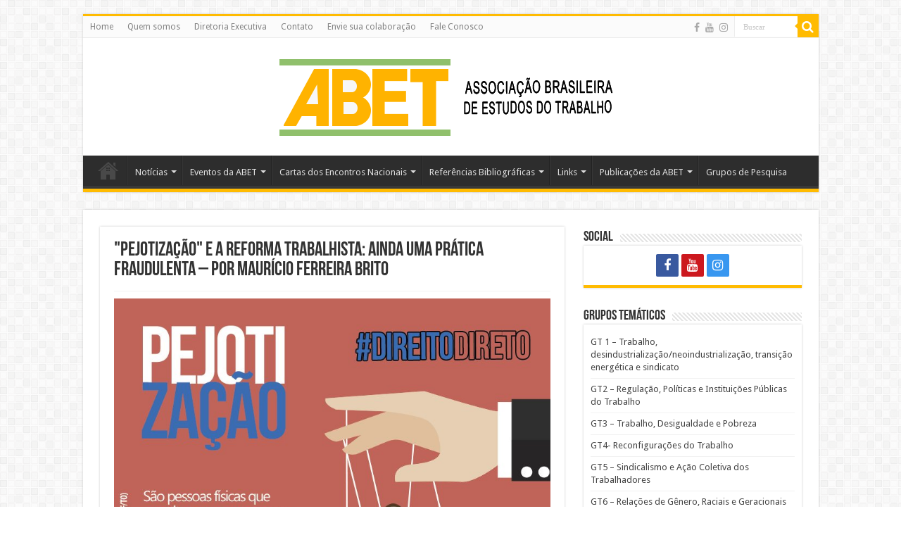

--- FILE ---
content_type: text/html; charset=UTF-8
request_url: http://abet-trabalho.org.br/pejotizacao-e-a-reforma-trabalhista-ainda-uma-pratica-fraudulenta-por-mauricio-ferreira-brito-2/
body_size: 15937
content:
<!DOCTYPE html>
<html lang="pt-BR" prefix="og: http://ogp.me/ns#">
<head>
<meta charset="UTF-8" />
<link rel="pingback" href="http://abet-trabalho.org.br/xmlrpc.php" />
<title>&quot;Pejotização&quot; e a reforma trabalhista: ainda uma prática fraudulenta &#8211; Por Maurício Ferreira Brito &#8211; ABET</title>
<meta property="og:title" content="&quot;Pejotização&quot; e a reforma trabalhista: ainda uma prática fraudulenta &#8211; Por Maurício Ferreira Brito - ABET"/>
<meta property="og:type" content="article"/>
<meta property="og:description" content="Imagem: Ministério Público do Trabalho no Distrito Federal e Tocantins Número de microempreendedores"/>
<meta property="og:url" content="http://abet-trabalho.org.br/pejotizacao-e-a-reforma-trabalhista-ainda-uma-pratica-fraudulenta-por-mauricio-ferreira-brito-2/"/>
<meta property="og:site_name" content="ABET"/>
<meta name='robots' content='max-image-preview:large' />
	<style>img:is([sizes="auto" i], [sizes^="auto," i]) { contain-intrinsic-size: 3000px 1500px }</style>
	<link rel='dns-prefetch' href='//fonts.googleapis.com' />
<link rel="alternate" type="application/rss+xml" title="Feed para ABET &raquo;" href="http://abet-trabalho.org.br/feed/" />
<link rel="alternate" type="application/rss+xml" title="Feed de comentários para ABET &raquo;" href="http://abet-trabalho.org.br/comments/feed/" />
<script type="text/javascript">
/* <![CDATA[ */
window._wpemojiSettings = {"baseUrl":"https:\/\/s.w.org\/images\/core\/emoji\/16.0.1\/72x72\/","ext":".png","svgUrl":"https:\/\/s.w.org\/images\/core\/emoji\/16.0.1\/svg\/","svgExt":".svg","source":{"concatemoji":"http:\/\/abet-trabalho.org.br\/wp-includes\/js\/wp-emoji-release.min.js"}};
/*! This file is auto-generated */
!function(s,n){var o,i,e;function c(e){try{var t={supportTests:e,timestamp:(new Date).valueOf()};sessionStorage.setItem(o,JSON.stringify(t))}catch(e){}}function p(e,t,n){e.clearRect(0,0,e.canvas.width,e.canvas.height),e.fillText(t,0,0);var t=new Uint32Array(e.getImageData(0,0,e.canvas.width,e.canvas.height).data),a=(e.clearRect(0,0,e.canvas.width,e.canvas.height),e.fillText(n,0,0),new Uint32Array(e.getImageData(0,0,e.canvas.width,e.canvas.height).data));return t.every(function(e,t){return e===a[t]})}function u(e,t){e.clearRect(0,0,e.canvas.width,e.canvas.height),e.fillText(t,0,0);for(var n=e.getImageData(16,16,1,1),a=0;a<n.data.length;a++)if(0!==n.data[a])return!1;return!0}function f(e,t,n,a){switch(t){case"flag":return n(e,"\ud83c\udff3\ufe0f\u200d\u26a7\ufe0f","\ud83c\udff3\ufe0f\u200b\u26a7\ufe0f")?!1:!n(e,"\ud83c\udde8\ud83c\uddf6","\ud83c\udde8\u200b\ud83c\uddf6")&&!n(e,"\ud83c\udff4\udb40\udc67\udb40\udc62\udb40\udc65\udb40\udc6e\udb40\udc67\udb40\udc7f","\ud83c\udff4\u200b\udb40\udc67\u200b\udb40\udc62\u200b\udb40\udc65\u200b\udb40\udc6e\u200b\udb40\udc67\u200b\udb40\udc7f");case"emoji":return!a(e,"\ud83e\udedf")}return!1}function g(e,t,n,a){var r="undefined"!=typeof WorkerGlobalScope&&self instanceof WorkerGlobalScope?new OffscreenCanvas(300,150):s.createElement("canvas"),o=r.getContext("2d",{willReadFrequently:!0}),i=(o.textBaseline="top",o.font="600 32px Arial",{});return e.forEach(function(e){i[e]=t(o,e,n,a)}),i}function t(e){var t=s.createElement("script");t.src=e,t.defer=!0,s.head.appendChild(t)}"undefined"!=typeof Promise&&(o="wpEmojiSettingsSupports",i=["flag","emoji"],n.supports={everything:!0,everythingExceptFlag:!0},e=new Promise(function(e){s.addEventListener("DOMContentLoaded",e,{once:!0})}),new Promise(function(t){var n=function(){try{var e=JSON.parse(sessionStorage.getItem(o));if("object"==typeof e&&"number"==typeof e.timestamp&&(new Date).valueOf()<e.timestamp+604800&&"object"==typeof e.supportTests)return e.supportTests}catch(e){}return null}();if(!n){if("undefined"!=typeof Worker&&"undefined"!=typeof OffscreenCanvas&&"undefined"!=typeof URL&&URL.createObjectURL&&"undefined"!=typeof Blob)try{var e="postMessage("+g.toString()+"("+[JSON.stringify(i),f.toString(),p.toString(),u.toString()].join(",")+"));",a=new Blob([e],{type:"text/javascript"}),r=new Worker(URL.createObjectURL(a),{name:"wpTestEmojiSupports"});return void(r.onmessage=function(e){c(n=e.data),r.terminate(),t(n)})}catch(e){}c(n=g(i,f,p,u))}t(n)}).then(function(e){for(var t in e)n.supports[t]=e[t],n.supports.everything=n.supports.everything&&n.supports[t],"flag"!==t&&(n.supports.everythingExceptFlag=n.supports.everythingExceptFlag&&n.supports[t]);n.supports.everythingExceptFlag=n.supports.everythingExceptFlag&&!n.supports.flag,n.DOMReady=!1,n.readyCallback=function(){n.DOMReady=!0}}).then(function(){return e}).then(function(){var e;n.supports.everything||(n.readyCallback(),(e=n.source||{}).concatemoji?t(e.concatemoji):e.wpemoji&&e.twemoji&&(t(e.twemoji),t(e.wpemoji)))}))}((window,document),window._wpemojiSettings);
/* ]]> */
</script>
<style id='wp-emoji-styles-inline-css' type='text/css'>

	img.wp-smiley, img.emoji {
		display: inline !important;
		border: none !important;
		box-shadow: none !important;
		height: 1em !important;
		width: 1em !important;
		margin: 0 0.07em !important;
		vertical-align: -0.1em !important;
		background: none !important;
		padding: 0 !important;
	}
</style>
<link rel='stylesheet' id='wp-block-library-css' href='http://abet-trabalho.org.br/wp-includes/css/dist/block-library/style.min.css' type='text/css' media='all' />
<style id='classic-theme-styles-inline-css' type='text/css'>
/*! This file is auto-generated */
.wp-block-button__link{color:#fff;background-color:#32373c;border-radius:9999px;box-shadow:none;text-decoration:none;padding:calc(.667em + 2px) calc(1.333em + 2px);font-size:1.125em}.wp-block-file__button{background:#32373c;color:#fff;text-decoration:none}
</style>
<style id='global-styles-inline-css' type='text/css'>
:root{--wp--preset--aspect-ratio--square: 1;--wp--preset--aspect-ratio--4-3: 4/3;--wp--preset--aspect-ratio--3-4: 3/4;--wp--preset--aspect-ratio--3-2: 3/2;--wp--preset--aspect-ratio--2-3: 2/3;--wp--preset--aspect-ratio--16-9: 16/9;--wp--preset--aspect-ratio--9-16: 9/16;--wp--preset--color--black: #000000;--wp--preset--color--cyan-bluish-gray: #abb8c3;--wp--preset--color--white: #ffffff;--wp--preset--color--pale-pink: #f78da7;--wp--preset--color--vivid-red: #cf2e2e;--wp--preset--color--luminous-vivid-orange: #ff6900;--wp--preset--color--luminous-vivid-amber: #fcb900;--wp--preset--color--light-green-cyan: #7bdcb5;--wp--preset--color--vivid-green-cyan: #00d084;--wp--preset--color--pale-cyan-blue: #8ed1fc;--wp--preset--color--vivid-cyan-blue: #0693e3;--wp--preset--color--vivid-purple: #9b51e0;--wp--preset--gradient--vivid-cyan-blue-to-vivid-purple: linear-gradient(135deg,rgba(6,147,227,1) 0%,rgb(155,81,224) 100%);--wp--preset--gradient--light-green-cyan-to-vivid-green-cyan: linear-gradient(135deg,rgb(122,220,180) 0%,rgb(0,208,130) 100%);--wp--preset--gradient--luminous-vivid-amber-to-luminous-vivid-orange: linear-gradient(135deg,rgba(252,185,0,1) 0%,rgba(255,105,0,1) 100%);--wp--preset--gradient--luminous-vivid-orange-to-vivid-red: linear-gradient(135deg,rgba(255,105,0,1) 0%,rgb(207,46,46) 100%);--wp--preset--gradient--very-light-gray-to-cyan-bluish-gray: linear-gradient(135deg,rgb(238,238,238) 0%,rgb(169,184,195) 100%);--wp--preset--gradient--cool-to-warm-spectrum: linear-gradient(135deg,rgb(74,234,220) 0%,rgb(151,120,209) 20%,rgb(207,42,186) 40%,rgb(238,44,130) 60%,rgb(251,105,98) 80%,rgb(254,248,76) 100%);--wp--preset--gradient--blush-light-purple: linear-gradient(135deg,rgb(255,206,236) 0%,rgb(152,150,240) 100%);--wp--preset--gradient--blush-bordeaux: linear-gradient(135deg,rgb(254,205,165) 0%,rgb(254,45,45) 50%,rgb(107,0,62) 100%);--wp--preset--gradient--luminous-dusk: linear-gradient(135deg,rgb(255,203,112) 0%,rgb(199,81,192) 50%,rgb(65,88,208) 100%);--wp--preset--gradient--pale-ocean: linear-gradient(135deg,rgb(255,245,203) 0%,rgb(182,227,212) 50%,rgb(51,167,181) 100%);--wp--preset--gradient--electric-grass: linear-gradient(135deg,rgb(202,248,128) 0%,rgb(113,206,126) 100%);--wp--preset--gradient--midnight: linear-gradient(135deg,rgb(2,3,129) 0%,rgb(40,116,252) 100%);--wp--preset--font-size--small: 13px;--wp--preset--font-size--medium: 20px;--wp--preset--font-size--large: 36px;--wp--preset--font-size--x-large: 42px;--wp--preset--spacing--20: 0.44rem;--wp--preset--spacing--30: 0.67rem;--wp--preset--spacing--40: 1rem;--wp--preset--spacing--50: 1.5rem;--wp--preset--spacing--60: 2.25rem;--wp--preset--spacing--70: 3.38rem;--wp--preset--spacing--80: 5.06rem;--wp--preset--shadow--natural: 6px 6px 9px rgba(0, 0, 0, 0.2);--wp--preset--shadow--deep: 12px 12px 50px rgba(0, 0, 0, 0.4);--wp--preset--shadow--sharp: 6px 6px 0px rgba(0, 0, 0, 0.2);--wp--preset--shadow--outlined: 6px 6px 0px -3px rgba(255, 255, 255, 1), 6px 6px rgba(0, 0, 0, 1);--wp--preset--shadow--crisp: 6px 6px 0px rgba(0, 0, 0, 1);}:where(.is-layout-flex){gap: 0.5em;}:where(.is-layout-grid){gap: 0.5em;}body .is-layout-flex{display: flex;}.is-layout-flex{flex-wrap: wrap;align-items: center;}.is-layout-flex > :is(*, div){margin: 0;}body .is-layout-grid{display: grid;}.is-layout-grid > :is(*, div){margin: 0;}:where(.wp-block-columns.is-layout-flex){gap: 2em;}:where(.wp-block-columns.is-layout-grid){gap: 2em;}:where(.wp-block-post-template.is-layout-flex){gap: 1.25em;}:where(.wp-block-post-template.is-layout-grid){gap: 1.25em;}.has-black-color{color: var(--wp--preset--color--black) !important;}.has-cyan-bluish-gray-color{color: var(--wp--preset--color--cyan-bluish-gray) !important;}.has-white-color{color: var(--wp--preset--color--white) !important;}.has-pale-pink-color{color: var(--wp--preset--color--pale-pink) !important;}.has-vivid-red-color{color: var(--wp--preset--color--vivid-red) !important;}.has-luminous-vivid-orange-color{color: var(--wp--preset--color--luminous-vivid-orange) !important;}.has-luminous-vivid-amber-color{color: var(--wp--preset--color--luminous-vivid-amber) !important;}.has-light-green-cyan-color{color: var(--wp--preset--color--light-green-cyan) !important;}.has-vivid-green-cyan-color{color: var(--wp--preset--color--vivid-green-cyan) !important;}.has-pale-cyan-blue-color{color: var(--wp--preset--color--pale-cyan-blue) !important;}.has-vivid-cyan-blue-color{color: var(--wp--preset--color--vivid-cyan-blue) !important;}.has-vivid-purple-color{color: var(--wp--preset--color--vivid-purple) !important;}.has-black-background-color{background-color: var(--wp--preset--color--black) !important;}.has-cyan-bluish-gray-background-color{background-color: var(--wp--preset--color--cyan-bluish-gray) !important;}.has-white-background-color{background-color: var(--wp--preset--color--white) !important;}.has-pale-pink-background-color{background-color: var(--wp--preset--color--pale-pink) !important;}.has-vivid-red-background-color{background-color: var(--wp--preset--color--vivid-red) !important;}.has-luminous-vivid-orange-background-color{background-color: var(--wp--preset--color--luminous-vivid-orange) !important;}.has-luminous-vivid-amber-background-color{background-color: var(--wp--preset--color--luminous-vivid-amber) !important;}.has-light-green-cyan-background-color{background-color: var(--wp--preset--color--light-green-cyan) !important;}.has-vivid-green-cyan-background-color{background-color: var(--wp--preset--color--vivid-green-cyan) !important;}.has-pale-cyan-blue-background-color{background-color: var(--wp--preset--color--pale-cyan-blue) !important;}.has-vivid-cyan-blue-background-color{background-color: var(--wp--preset--color--vivid-cyan-blue) !important;}.has-vivid-purple-background-color{background-color: var(--wp--preset--color--vivid-purple) !important;}.has-black-border-color{border-color: var(--wp--preset--color--black) !important;}.has-cyan-bluish-gray-border-color{border-color: var(--wp--preset--color--cyan-bluish-gray) !important;}.has-white-border-color{border-color: var(--wp--preset--color--white) !important;}.has-pale-pink-border-color{border-color: var(--wp--preset--color--pale-pink) !important;}.has-vivid-red-border-color{border-color: var(--wp--preset--color--vivid-red) !important;}.has-luminous-vivid-orange-border-color{border-color: var(--wp--preset--color--luminous-vivid-orange) !important;}.has-luminous-vivid-amber-border-color{border-color: var(--wp--preset--color--luminous-vivid-amber) !important;}.has-light-green-cyan-border-color{border-color: var(--wp--preset--color--light-green-cyan) !important;}.has-vivid-green-cyan-border-color{border-color: var(--wp--preset--color--vivid-green-cyan) !important;}.has-pale-cyan-blue-border-color{border-color: var(--wp--preset--color--pale-cyan-blue) !important;}.has-vivid-cyan-blue-border-color{border-color: var(--wp--preset--color--vivid-cyan-blue) !important;}.has-vivid-purple-border-color{border-color: var(--wp--preset--color--vivid-purple) !important;}.has-vivid-cyan-blue-to-vivid-purple-gradient-background{background: var(--wp--preset--gradient--vivid-cyan-blue-to-vivid-purple) !important;}.has-light-green-cyan-to-vivid-green-cyan-gradient-background{background: var(--wp--preset--gradient--light-green-cyan-to-vivid-green-cyan) !important;}.has-luminous-vivid-amber-to-luminous-vivid-orange-gradient-background{background: var(--wp--preset--gradient--luminous-vivid-amber-to-luminous-vivid-orange) !important;}.has-luminous-vivid-orange-to-vivid-red-gradient-background{background: var(--wp--preset--gradient--luminous-vivid-orange-to-vivid-red) !important;}.has-very-light-gray-to-cyan-bluish-gray-gradient-background{background: var(--wp--preset--gradient--very-light-gray-to-cyan-bluish-gray) !important;}.has-cool-to-warm-spectrum-gradient-background{background: var(--wp--preset--gradient--cool-to-warm-spectrum) !important;}.has-blush-light-purple-gradient-background{background: var(--wp--preset--gradient--blush-light-purple) !important;}.has-blush-bordeaux-gradient-background{background: var(--wp--preset--gradient--blush-bordeaux) !important;}.has-luminous-dusk-gradient-background{background: var(--wp--preset--gradient--luminous-dusk) !important;}.has-pale-ocean-gradient-background{background: var(--wp--preset--gradient--pale-ocean) !important;}.has-electric-grass-gradient-background{background: var(--wp--preset--gradient--electric-grass) !important;}.has-midnight-gradient-background{background: var(--wp--preset--gradient--midnight) !important;}.has-small-font-size{font-size: var(--wp--preset--font-size--small) !important;}.has-medium-font-size{font-size: var(--wp--preset--font-size--medium) !important;}.has-large-font-size{font-size: var(--wp--preset--font-size--large) !important;}.has-x-large-font-size{font-size: var(--wp--preset--font-size--x-large) !important;}
:where(.wp-block-post-template.is-layout-flex){gap: 1.25em;}:where(.wp-block-post-template.is-layout-grid){gap: 1.25em;}
:where(.wp-block-columns.is-layout-flex){gap: 2em;}:where(.wp-block-columns.is-layout-grid){gap: 2em;}
:root :where(.wp-block-pullquote){font-size: 1.5em;line-height: 1.6;}
</style>
<link rel='stylesheet' id='email-subscribers-css' href='http://abet-trabalho.org.br/wp-content/plugins/email-subscribers/lite/public/css/email-subscribers-public.css' type='text/css' media='all' />
<link rel='stylesheet' id='tie-style-css' href='http://abet-trabalho.org.br/wp-content/themes/sahifa/style.css' type='text/css' media='all' />
<link rel='stylesheet' id='tie-ilightbox-skin-css' href='http://abet-trabalho.org.br/wp-content/themes/sahifa/css/ilightbox/dark-skin/skin.css' type='text/css' media='all' />
<link rel='stylesheet' id='Droid+Sans-css' href='http://fonts.googleapis.com/css?family=Droid+Sans%3Aregular%2C700' type='text/css' media='all' />
<script type="text/javascript" src="http://abet-trabalho.org.br/wp-includes/js/jquery/jquery.min.js" id="jquery-core-js"></script>
<script type="text/javascript" src="http://abet-trabalho.org.br/wp-includes/js/jquery/jquery-migrate.min.js" id="jquery-migrate-js"></script>
<link rel="https://api.w.org/" href="http://abet-trabalho.org.br/wp-json/" /><link rel="alternate" title="JSON" type="application/json" href="http://abet-trabalho.org.br/wp-json/wp/v2/pages/4587" /><link rel="EditURI" type="application/rsd+xml" title="RSD" href="http://abet-trabalho.org.br/xmlrpc.php?rsd" />
<meta name="generator" content="WordPress 6.8.3" />
<link rel="canonical" href="http://abet-trabalho.org.br/pejotizacao-e-a-reforma-trabalhista-ainda-uma-pratica-fraudulenta-por-mauricio-ferreira-brito-2/" />
<link rel='shortlink' href='http://abet-trabalho.org.br/?p=4587' />
<link rel="alternate" title="oEmbed (JSON)" type="application/json+oembed" href="http://abet-trabalho.org.br/wp-json/oembed/1.0/embed?url=http%3A%2F%2Fabet-trabalho.org.br%2Fpejotizacao-e-a-reforma-trabalhista-ainda-uma-pratica-fraudulenta-por-mauricio-ferreira-brito-2%2F" />
<link rel="alternate" title="oEmbed (XML)" type="text/xml+oembed" href="http://abet-trabalho.org.br/wp-json/oembed/1.0/embed?url=http%3A%2F%2Fabet-trabalho.org.br%2Fpejotizacao-e-a-reforma-trabalhista-ainda-uma-pratica-fraudulenta-por-mauricio-ferreira-brito-2%2F&#038;format=xml" />
<link rel="shortcut icon" href="http://abet-trabalho.org.br/wp-content/uploads/2021/01/cropped-logo-abet-2-1.jpg" title="Favicon" />
<!--[if IE]>
<script type="text/javascript">jQuery(document).ready(function (){ jQuery(".menu-item").has("ul").children("a").attr("aria-haspopup", "true");});</script>
<![endif]-->
<!--[if lt IE 9]>
<script src="http://abet-trabalho.org.br/wp-content/themes/sahifa/js/html5.js"></script>
<script src="http://abet-trabalho.org.br/wp-content/themes/sahifa/js/selectivizr-min.js"></script>
<![endif]-->
<!--[if IE 9]>
<link rel="stylesheet" type="text/css" media="all" href="http://abet-trabalho.org.br/wp-content/themes/sahifa/css/ie9.css" />
<![endif]-->
<!--[if IE 8]>
<link rel="stylesheet" type="text/css" media="all" href="http://abet-trabalho.org.br/wp-content/themes/sahifa/css/ie8.css" />
<![endif]-->
<!--[if IE 7]>
<link rel="stylesheet" type="text/css" media="all" href="http://abet-trabalho.org.br/wp-content/themes/sahifa/css/ie7.css" />
<![endif]-->

<meta http-equiv="X-UA-Compatible" content="IE=edge,chrome=1" />
<meta name="viewport" content="width=device-width, initial-scale=1.0" />



<style type="text/css" media="screen">

body{
	font-family: 'Droid Sans';
}
#main-nav,
.cat-box-content,
#sidebar .widget-container,
.post-listing,
#commentform {
	border-bottom-color: #ffbb01;
}

.search-block .search-button,
#topcontrol,
#main-nav ul li.current-menu-item a,
#main-nav ul li.current-menu-item a:hover,
#main-nav ul li.current_page_parent a,
#main-nav ul li.current_page_parent a:hover,
#main-nav ul li.current-menu-parent a,
#main-nav ul li.current-menu-parent a:hover,
#main-nav ul li.current-page-ancestor a,
#main-nav ul li.current-page-ancestor a:hover,
.pagination span.current,
.share-post span.share-text,
.flex-control-paging li a.flex-active,
.ei-slider-thumbs li.ei-slider-element,
.review-percentage .review-item span span,
.review-final-score,
.button,
a.button,
a.more-link,
#main-content input[type="submit"],
.form-submit #submit,
#login-form .login-button,
.widget-feedburner .feedburner-subscribe,
input[type="submit"],
#buddypress button,
#buddypress a.button,
#buddypress input[type=submit],
#buddypress input[type=reset],
#buddypress ul.button-nav li a,
#buddypress div.generic-button a,
#buddypress .comment-reply-link,
#buddypress div.item-list-tabs ul li a span,
#buddypress div.item-list-tabs ul li.selected a,
#buddypress div.item-list-tabs ul li.current a,
#buddypress #members-directory-form div.item-list-tabs ul li.selected span,
#members-list-options a.selected,
#groups-list-options a.selected,
body.dark-skin #buddypress div.item-list-tabs ul li a span,
body.dark-skin #buddypress div.item-list-tabs ul li.selected a,
body.dark-skin #buddypress div.item-list-tabs ul li.current a,
body.dark-skin #members-list-options a.selected,
body.dark-skin #groups-list-options a.selected,
.search-block-large .search-button,
#featured-posts .flex-next:hover,
#featured-posts .flex-prev:hover,
a.tie-cart span.shooping-count,
.woocommerce span.onsale,
.woocommerce-page span.onsale ,
.woocommerce .widget_price_filter .ui-slider .ui-slider-handle,
.woocommerce-page .widget_price_filter .ui-slider .ui-slider-handle,
#check-also-close,
a.post-slideshow-next,
a.post-slideshow-prev,
.widget_price_filter .ui-slider .ui-slider-handle,
.quantity .minus:hover,
.quantity .plus:hover,
.mejs-container .mejs-controls .mejs-time-rail .mejs-time-current,
#reading-position-indicator  {
	background-color:#ffbb01;
}

::-webkit-scrollbar-thumb{
	background-color:#ffbb01 !important;
}

#theme-footer,
#theme-header,
.top-nav ul li.current-menu-item:before,
#main-nav .menu-sub-content ,
#main-nav ul ul,
#check-also-box {
	border-top-color: #ffbb01;
}

.search-block:after {
	border-right-color:#ffbb01;
}

body.rtl .search-block:after {
	border-left-color:#ffbb01;
}

#main-nav ul > li.menu-item-has-children:hover > a:after,
#main-nav ul > li.mega-menu:hover > a:after {
	border-color:transparent transparent #ffbb01;
}

.widget.timeline-posts li a:hover,
.widget.timeline-posts li a:hover span.tie-date {
	color: #ffbb01;
}

.widget.timeline-posts li a:hover span.tie-date:before {
	background: #ffbb01;
	border-color: #ffbb01;
}

#order_review,
#order_review_heading {
	border-color: #ffbb01;
}


</style>

		<script type="text/javascript">
			/* <![CDATA[ */
				var sf_position = '0';
				var sf_templates = "<a href=\"{search_url_escaped}\">View All Results<\/a>";
				var sf_input = '.search-live';
				jQuery(document).ready(function(){
					jQuery(sf_input).ajaxyLiveSearch({"expand":false,"searchUrl":"http:\/\/abet-trabalho.org.br\/?s=%s","text":"Search","delay":500,"iwidth":180,"width":315,"ajaxUrl":"http:\/\/abet-trabalho.org.br\/wp-admin\/admin-ajax.php","rtl":0});
					jQuery(".live-search_ajaxy-selective-input").keyup(function() {
						var width = jQuery(this).val().length * 8;
						if(width < 50) {
							width = 50;
						}
						jQuery(this).width(width);
					});
					jQuery(".live-search_ajaxy-selective-search").click(function() {
						jQuery(this).find(".live-search_ajaxy-selective-input").focus();
					});
					jQuery(".live-search_ajaxy-selective-close").click(function() {
						jQuery(this).parent().remove();
					});
				});
			/* ]]> */
		</script>
		<link rel="icon" href="http://abet-trabalho.org.br/wp-content/uploads/2018/12/cropped-coneNavegador-3-150x150.png" sizes="32x32" />
<link rel="icon" href="http://abet-trabalho.org.br/wp-content/uploads/2018/12/cropped-coneNavegador-3-300x300.png" sizes="192x192" />
<link rel="apple-touch-icon" href="http://abet-trabalho.org.br/wp-content/uploads/2018/12/cropped-coneNavegador-3-300x300.png" />
<meta name="msapplication-TileImage" content="http://abet-trabalho.org.br/wp-content/uploads/2018/12/cropped-coneNavegador-3-300x300.png" />
</head>
<body id="top" class="wp-singular page-template-default page page-id-4587 wp-theme-sahifa lazy-enabled">

<div class="wrapper-outer">

	<div class="background-cover"></div>

	<aside id="slide-out">

			<div class="search-mobile">
			<form method="get" id="searchform-mobile" action="http://abet-trabalho.org.br/">
				<button class="search-button" type="submit" value="Buscar"><i class="fa fa-search"></i></button>
				<input type="text" id="s-mobile" name="s" title="Buscar" value="Buscar" onfocus="if (this.value == 'Buscar') {this.value = '';}" onblur="if (this.value == '') {this.value = 'Buscar';}"  />
			</form>
		</div><!-- .search-mobile /-->
	
			<div class="social-icons">
		<a class="ttip-none" title="Facebook" href="https://www.facebook.com/abet.trabalho" target="_blank"><i class="fa fa-facebook"></i></a><a class="ttip-none" title="Youtube" href="https://www.youtube.com/c/abetassociacaobrasileiradeestudosdotrabalho" target="_blank"><i class="fa fa-youtube"></i></a><a class="ttip-none" title="instagram" href="https://www.instagram.com/abet_trabalho/" target="_blank"><i class="fa fa-instagram"></i></a>
			</div>

	
		<div id="mobile-menu" ></div>
	</aside><!-- #slide-out /-->

		<div id="wrapper" class="boxed">
		<div class="inner-wrapper">

		<header id="theme-header" class="theme-header center-logo">
						<div id="top-nav" class="top-nav">
				<div class="container">

			
				<div class="top-menu"><ul id="menu-alto" class="menu"><li id="menu-item-380" class="menu-item menu-item-type-custom menu-item-object-custom menu-item-home menu-item-380"><a href="https://abet-trabalho.org.br">Home</a></li>
<li id="menu-item-4626" class="menu-item menu-item-type-post_type menu-item-object-page menu-item-4626"><a href="http://abet-trabalho.org.br/quem-somos/">Quem somos</a></li>
<li id="menu-item-21542" class="menu-item menu-item-type-custom menu-item-object-custom menu-item-21542"><a href="https://abet-trabalho.org.br/quem-somos/">Diretoria Executiva</a></li>
<li id="menu-item-872" class="menu-item menu-item-type-post_type menu-item-object-page menu-item-872"><a href="http://abet-trabalho.org.br/contato-abet/">Contato</a></li>
<li id="menu-item-1876" class="menu-item menu-item-type-post_type menu-item-object-page menu-item-1876"><a href="http://abet-trabalho.org.br/envie-sua-colaboracao/">Envie sua colaboração</a></li>
<li id="menu-item-2956" class="menu-item menu-item-type-post_type menu-item-object-page menu-item-2956"><a href="http://abet-trabalho.org.br/fale-conosco/">Fale Conosco</a></li>
</ul></div>
						<div class="search-block">
						<form method="get" id="searchform-header" action="http://abet-trabalho.org.br/">
							<button class="search-button" type="submit" value="Buscar"><i class="fa fa-search"></i></button>
							<input class="search-live" type="text" id="s-header" name="s" title="Buscar" value="Buscar" onfocus="if (this.value == 'Buscar') {this.value = '';}" onblur="if (this.value == '') {this.value = 'Buscar';}"  />
						</form>
					</div><!-- .search-block /-->
			<div class="social-icons">
		<a class="ttip-none" title="Facebook" href="https://www.facebook.com/abet.trabalho" target="_blank"><i class="fa fa-facebook"></i></a><a class="ttip-none" title="Youtube" href="https://www.youtube.com/c/abetassociacaobrasileiradeestudosdotrabalho" target="_blank"><i class="fa fa-youtube"></i></a><a class="ttip-none" title="instagram" href="https://www.instagram.com/abet_trabalho/" target="_blank"><i class="fa fa-instagram"></i></a>
			</div>

	
	
				</div><!-- .container /-->
			</div><!-- .top-menu /-->
			
		<div class="header-content">

					<a id="slide-out-open" class="slide-out-open" href="#"><span></span></a>
		
			<div class="logo">
			<h2>								<a title="ABET" href="http://abet-trabalho.org.br/">
					<img src="http://abet-trabalho.org.br/wp-content/uploads/2021/01/logo-abet-2.png" alt="ABET"  /><strong>ABET Associação Brasileira de Estudos do Trabalho</strong>
				</a>
			</h2>			</div><!-- .logo /-->
						<div class="clear"></div>

		</div>
													<nav id="main-nav">
				<div class="container">

				
					<div class="main-menu"><ul id="menu-principal" class="menu"><li id="menu-item-4578" class="menu-item menu-item-type-custom menu-item-object-custom menu-item-home menu-item-4578"><a href="https://abet-trabalho.org.br">Início</a></li>
<li id="menu-item-4579" class="menu-item menu-item-type-taxonomy menu-item-object-category menu-item-has-children menu-item-4579"><a href="http://abet-trabalho.org.br/category/noticias/">Notícias</a>
<ul class="sub-menu menu-sub-content">
	<li id="menu-item-4580" class="menu-item menu-item-type-taxonomy menu-item-object-category menu-item-4580"><a href="http://abet-trabalho.org.br/category/reportagens/">Reportagens</a></li>
	<li id="menu-item-4581" class="menu-item menu-item-type-taxonomy menu-item-object-category menu-item-4581"><a href="http://abet-trabalho.org.br/category/opiniao-entrevistas/">Opiniões e Entrevistas</a></li>
</ul>
</li>
<li id="menu-item-974" class="menu-item menu-item-type-post_type menu-item-object-page menu-item-has-children menu-item-974"><a href="http://abet-trabalho.org.br/eventos/">Eventos da ABET</a>
<ul class="sub-menu menu-sub-content">
	<li id="menu-item-17812" class="menu-item menu-item-type-post_type menu-item-object-page menu-item-17812"><a href="http://abet-trabalho.org.br/xix-enabet-2025-trabalho-e-direitos-no-seculo-xxi-cenario-de-destruicao-e-vias-de-reconstrucao/">XIX ENABET 2025</a></li>
	<li id="menu-item-16024" class="menu-item menu-item-type-post_type menu-item-object-page menu-item-has-children menu-item-16024"><a title="Encontros Intermediários" href="http://abet-trabalho.org.br/encontros-intermediarios/">Encontros Intermediários</a>
	<ul class="sub-menu menu-sub-content">
		<li id="menu-item-16034" class="menu-item menu-item-type-post_type menu-item-object-page menu-item-16034"><a href="http://abet-trabalho.org.br/encontro-intermediario-da-abet-ufsc/">Por um Fio – Seminário Internacional de Saúde e Trabalho: Encontro intermediário da ABET/UFSC</a></li>
		<li id="menu-item-16033" class="menu-item menu-item-type-post_type menu-item-object-page menu-item-16033"><a href="http://abet-trabalho.org.br/encontro-intermediario-da-abet-ufpb/">O futuro do trabalho em debate: Encontro intermediário da ABET/UFPB</a></li>
	</ul>
</li>
	<li id="menu-item-9953" class="menu-item menu-item-type-post_type menu-item-object-page menu-item-has-children menu-item-9953"><a href="http://abet-trabalho.org.br/encontros-nacionais-da-abet/">Encontros Nacionais da ABET &#8211; anteriores</a>
	<ul class="sub-menu menu-sub-content">
		<li id="menu-item-14175" class="menu-item menu-item-type-post_type menu-item-object-page menu-item-has-children menu-item-14175"><a href="http://abet-trabalho.org.br/xviii-encontro-nacional-da-abet-2023/">XVIII Encontro Nacional da ABET 2023</a>
		<ul class="sub-menu menu-sub-content">
			<li id="menu-item-14182" class="menu-item menu-item-type-post_type menu-item-object-page menu-item-14182"><a href="http://abet-trabalho.org.br/grupos-tematicos-2/">Grupos Temáticos</a></li>
		</ul>
</li>
		<li id="menu-item-10277" class="menu-item menu-item-type-post_type menu-item-object-page menu-item-has-children menu-item-10277"><a href="http://abet-trabalho.org.br/xvii-encontro-nacional-da-abet-2021/">XVII Encontro Nacional da ABET 2021</a>
		<ul class="sub-menu menu-sub-content">
			<li id="menu-item-10376" class="menu-item menu-item-type-post_type menu-item-object-page menu-item-10376"><a href="http://abet-trabalho.org.br/grupos-tematicos/">Grupos Temáticos</a></li>
			<li id="menu-item-10362" class="menu-item menu-item-type-post_type menu-item-object-page menu-item-10362"><a href="http://abet-trabalho.org.br/programacao-geral/">Programação Geral</a></li>
		</ul>
</li>
		<li id="menu-item-1648" class="menu-item menu-item-type-post_type menu-item-object-page menu-item-1648"><a href="http://abet-trabalho.org.br/xvi-encontro-nacional-da-abet-salvador-2019/">XVI Encontro Nacional da ABET – Salvador 2019</a></li>
		<li id="menu-item-9973" class="menu-item menu-item-type-post_type menu-item-object-page menu-item-9973"><a href="http://abet-trabalho.org.br/xv-encontro-nacional-da-abet/">XV Encontro Nacional da ABET</a></li>
		<li id="menu-item-9974" class="menu-item menu-item-type-post_type menu-item-object-page menu-item-9974"><a href="http://abet-trabalho.org.br/xiv-encontro-nacional-da-abet/">XIV Encontro Nacional da ABET</a></li>
		<li id="menu-item-9975" class="menu-item menu-item-type-post_type menu-item-object-page menu-item-9975"><a href="http://abet-trabalho.org.br/xiii-encontro-nacional-da-abet/">XIII Encontro Nacional da ABET</a></li>
		<li id="menu-item-9976" class="menu-item menu-item-type-post_type menu-item-object-page menu-item-9976"><a href="http://abet-trabalho.org.br/xii-encontro-nacional-da-abet/">XII Encontro Nacional da ABET</a></li>
		<li id="menu-item-9977" class="menu-item menu-item-type-post_type menu-item-object-page menu-item-9977"><a href="http://abet-trabalho.org.br/xi-encontro-nacional-da-abet/">XI Encontro Nacional da ABET</a></li>
		<li id="menu-item-10019" class="menu-item menu-item-type-post_type menu-item-object-page menu-item-10019"><a href="http://abet-trabalho.org.br/x-encontro-nacional-da-abet/">X Encontro Nacional da ABET</a></li>
	</ul>
</li>
	<li id="menu-item-10132" class="menu-item menu-item-type-post_type menu-item-object-post menu-item-10132"><a href="http://abet-trabalho.org.br/digilabour-apresenta-conferencias-sobre-tecnologia-e-trabalho-neste-mes/">Conferências DigiLabour Trabalho e Tecnologia</a></li>
	<li id="menu-item-9500" class="menu-item menu-item-type-post_type menu-item-object-page menu-item-9500"><a href="http://abet-trabalho.org.br/debates-remir-abet-2/">Debates REMIR-ABET</a></li>
	<li id="menu-item-10131" class="menu-item menu-item-type-post_type menu-item-object-post menu-item-10131"><a href="http://abet-trabalho.org.br/serie-a-devastacao-do-trabalho-a-classe-do-labor-na-crise-da-pandemia-21-1-a-29-4/">Série “A Devastação do trabalho: a classe do labor na crise da pandemia” – 21/1 a 29/4</a></li>
</ul>
</li>
<li id="menu-item-14176" class="menu-item menu-item-type-post_type menu-item-object-page menu-item-has-children menu-item-14176"><a href="http://abet-trabalho.org.br/cartas-dos-encontros-nacionais/">Cartas dos Encontros Nacionais</a>
<ul class="sub-menu menu-sub-content">
	<li id="menu-item-21823" class="menu-item menu-item-type-post_type menu-item-object-page menu-item-21823"><a href="http://abet-trabalho.org.br/carta-de-florianopolis-2025/">Carta de Florianópolis (2025)</a></li>
	<li id="menu-item-15784" class="menu-item menu-item-type-post_type menu-item-object-post menu-item-15784"><a href="http://abet-trabalho.org.br/carta-de-brasilia-2023-xviii-enabet-futuros-do-trabalho-reconstruindo-caminhos-para-a-protecao-social-no-brasil/">Carta de Brasília (2023)</a></li>
	<li id="menu-item-11538" class="menu-item menu-item-type-post_type menu-item-object-page menu-item-11538"><a href="http://abet-trabalho.org.br/carta-de-uberlandia-2021/">Carta de Uberlândia (2021)</a></li>
	<li id="menu-item-11539" class="menu-item menu-item-type-post_type menu-item-object-page menu-item-11539"><a href="http://abet-trabalho.org.br/carta-de-salvador-2019/">Carta de Salvador (2019)</a></li>
</ul>
</li>
<li id="menu-item-3538" class="menu-item menu-item-type-post_type menu-item-object-page menu-item-has-children menu-item-3538"><a href="http://abet-trabalho.org.br/referencias-bibliograficas/">Referências Bibliográficas</a>
<ul class="sub-menu menu-sub-content">
	<li id="menu-item-2421" class="menu-item menu-item-type-post_type menu-item-object-page menu-item-2421"><a href="http://abet-trabalho.org.br/artigos/">Artigos</a></li>
	<li id="menu-item-3448" class="menu-item menu-item-type-taxonomy menu-item-object-category menu-item-3448"><a href="http://abet-trabalho.org.br/category/dicas-de-leitura/">Dicas de Leitura</a></li>
	<li id="menu-item-2420" class="menu-item menu-item-type-post_type menu-item-object-page menu-item-2420"><a href="http://abet-trabalho.org.br/livros/">Livros</a></li>
	<li id="menu-item-2419" class="menu-item menu-item-type-post_type menu-item-object-page menu-item-2419"><a href="http://abet-trabalho.org.br/relatorios/">Relatórios</a></li>
	<li id="menu-item-2418" class="menu-item menu-item-type-post_type menu-item-object-page menu-item-2418"><a href="http://abet-trabalho.org.br/revistas/">Revistas</a></li>
	<li id="menu-item-2417" class="menu-item menu-item-type-post_type menu-item-object-page menu-item-2417"><a href="http://abet-trabalho.org.br/teses-e-dissertacoes/">Teses e Dissertações</a></li>
</ul>
</li>
<li id="menu-item-4582" class="menu-item menu-item-type-custom menu-item-object-custom menu-item-has-children menu-item-4582"><a href="http://https://abet-trabalho.org.br">Links</a>
<ul class="sub-menu menu-sub-content">
	<li id="menu-item-4670" class="menu-item menu-item-type-post_type menu-item-object-page menu-item-4670"><a href="http://abet-trabalho.org.br/base-de-dados-sobre-o-mercado-de-trabalho/">Base de dados sobre o mundo do trabalho</a></li>
	<li id="menu-item-4672" class="menu-item menu-item-type-post_type menu-item-object-page menu-item-4672"><a href="http://abet-trabalho.org.br/sites-de-grupos-de-estudo-e-pesquisa/">Grupos de Estudo e Pesquisa</a></li>
	<li id="menu-item-4671" class="menu-item menu-item-type-post_type menu-item-object-page menu-item-4671"><a href="http://abet-trabalho.org.br/sites-de-instituicoes/">Sites de Instituições</a></li>
</ul>
</li>
<li id="menu-item-10138" class="menu-item menu-item-type-post_type menu-item-object-page menu-item-has-children menu-item-10138"><a href="http://abet-trabalho.org.br/publicacoes-da-abet/">Publicações da ABET</a>
<ul class="sub-menu menu-sub-content">
	<li id="menu-item-16295" class="menu-item menu-item-type-post_type menu-item-object-page menu-item-16295"><a href="http://abet-trabalho.org.br/anais-dos-encontros-nacionais-da-abet/">Anais dos Encontros Nacionais da ABET</a></li>
	<li id="menu-item-471" class="menu-item menu-item-type-post_type menu-item-object-page menu-item-has-children menu-item-471"><a href="http://abet-trabalho.org.br/apresentacao/">Revista ABET</a>
	<ul class="sub-menu menu-sub-content">
		<li id="menu-item-10141" class="menu-item menu-item-type-post_type menu-item-object-page menu-item-10141"><a title="https://periodicos.ufpb.br/index.php/abet" href="http://abet-trabalho.org.br/numero-atual/">Número atual</a></li>
	</ul>
</li>
	<li id="menu-item-10458" class="menu-item menu-item-type-post_type menu-item-object-page menu-item-10458"><a href="http://abet-trabalho.org.br/canal-abet-no-youtube/">Canal ABET no YouTube</a></li>
	<li id="menu-item-970" class="menu-item menu-item-type-post_type menu-item-object-page menu-item-970"><a href="http://abet-trabalho.org.br/mocoes-2/">Moções</a></li>
</ul>
</li>
<li id="menu-item-19812" class="menu-item menu-item-type-custom menu-item-object-custom menu-item-19812"><a href="https://abet-trabalho.org.br/sites-de-grupos-de-estudo-e-pesquisa/">Grupos de Pesquisa</a></li>
</ul></div>					
					
				</div>
			</nav><!-- .main-nav /-->
					</header><!-- #header /-->

	
	
	<div id="main-content" class="container">



		
	
	<div class="content">

		
		
		

		
		<article class="post-listing post post-4587 page type-page status-publish " id="the-post">

			
			<div class="single-post-thumb">
					</div>
	
		


			<div class="post-inner">

			
								<h1 class="name post-title entry-title">&quot;Pejotização&quot; e a reforma trabalhista: ainda uma prática fraudulenta &#8211; Por Maurício Ferreira Brito</span></h1>

				<p class="post-meta"></p>
				<div class="clear"></div>
			
				<div class="entry">
					
					
<figure class="wp-block-image"><img fetchpriority="high" decoding="async" width="805" height="805" src="http://abet-trabalho.org.br/wp-content/uploads/2018/12/pejotização.jpg" alt="" class="wp-image-1356" srcset="http://abet-trabalho.org.br/wp-content/uploads/2018/12/pejotização.jpg 805w, http://abet-trabalho.org.br/wp-content/uploads/2018/12/pejotização-300x300.jpg 300w, http://abet-trabalho.org.br/wp-content/uploads/2018/12/pejotização-150x150.jpg 150w, http://abet-trabalho.org.br/wp-content/uploads/2018/12/pejotização-768x768.jpg 768w" sizes="(max-width: 805px) 100vw, 805px" /><figcaption>Imagem: Ministério Público do Trabalho no Distrito Federal e Tocantins</figcaption></figure>


<p>Número de microempreendedores individuais cresceu 14,4% em fevereiro, em comparação ao ano de 2017</p>


<p>Um dos temas sempre modernos do cotidiano de um profissional do Direito atuante na área trabalhista é o da&nbsp;<em>“pejotização”</em>, notadamente após a&nbsp;<em>reforma trabalhista</em>&nbsp;e a decisão do Supremo Tribunal Federal – STF sobre licitude da terceirização<a href="https://www.jota.info/opiniao-e-analise/colunas/reforma-trabalhista/pejotizacao-e-a-reforma-trabalhista-ainda-uma-pratica-fraudulenta-06122018#_ftn1" target="_blank" rel="noopener noreferrer nofollow">[1]</a>.</p>


<p>Antes de se aprofundar o estudo sobre a fraude relacionada à <em>“pejotização”</em>, imperioso faz-se rememorar os requisitos (ou elementos fático-jurídicos) necessários à caracterização da relação de emprego.</p>


<p>Ei-los:</p>


<ol class="wp-block-list"><li>a)&nbsp;<strong>pessoa física&nbsp;</strong>– o empregado, necessariamente, é pessoa física, haja vista que a energia do trabalho é indissociável do ser humano. Desta forma, a pessoa jurídica jamais poderá ser empregada. Admite-se, contudo, que uma pessoa jurídica seja prestadora de serviços. Esse elemento é crucial ao se investigar a&nbsp;<em>“pejotização”</em>;</li><li>b)&nbsp;<strong>pessoalidade&nbsp;</strong>– a relação de emprego é&nbsp;<em>“intuito personae”</em>&nbsp;em relação ao empregado. Quando um empregador contrata um trabalhador, ele escolhe aquela pessoa, de forma específica, para exercer a atividade. O empregado, portanto, não pode ser substituído por outrem, salvo em casos eventuais e com autorização do empregador;</li><li>c)&nbsp;<strong>onerosidade</strong>&nbsp;– ambas as partes, na relação de emprego, assumem ônus. O empregado busca como contraprestação o salário e o empregador despende seu capital para receber a força de trabalho do empregado. Na relação de trabalho, por exemplo, se aceita o trabalho voluntário – que não é relação de emprego;</li><li>d)&nbsp;<strong>não-eventualidade</strong>&nbsp;– algumas teorias tentam explicar essa não-eventualidade: i) continuidade – trabalho sem interrupção, mais forte que o habitual, de segunda a sábado; ii) evento – é aquele trabalho que não tem previsão de que vá se repetir de maneira ordinária; iii) inserção nos fins do empreendimento – o trabalho é engajado nas atividades ordinárias, corriqueiras, da empresa, sem se fazer a distinção se é atividade fim ou meio; iv) fixação jurídica – o empregado é juridicamente fixado ao empregado. Para a caracterização da não-eventualidade as 03 (três) últimas teorias são, muitas vezes, conjugadas;</li><li>e)&nbsp;<strong>subordinação jurídica</strong>&nbsp;– o empregado disponibiliza sua energia de trabalho ao empregador para que ele dê ordens e desenvolva a sua atividade empresarial. Não é uma subordinação pessoal, mas sim com relação à forma de trabalhar, de como o trabalho será feito, ou seja, subordinação direta e objetiva. Não se trata, destarte, de subordinação econômica, pois o empregado também pode ter outras fontes de renda. A subordinação também não é sempre técnica, porquanto o empregado já deve apresentar o conhecimento antes da celebração do vínculo, como regra. Ressalte-se que ante a complexidade das relações de trabalho hoje se tem difundido cada vez mais o conceito de subordinação estrutural pela inserção do trabalhador na estrutura e dinâmica da tomadora de serviços, ainda que não haja a subordinação direta e objetiva.</li></ol>


<p>Os requisitos ou elementos fático-jurídicos acima elencados, caso constatados em uma relação jurídica, configuram uma relação de emprego, de forma cogente – isso não foi modificado pela&nbsp;<em>reforma trabalhista</em>&nbsp;nem pelo STF.</p>


<p>Contidos os elementos fático-jurídicos em uma relação de trabalho, ante o princípio do contrato realidade, caracterizado estará o contrato de trabalho e a relação de emprego, com todos os seus institutos correlatos.</p>


<p>Portanto, o empregador, ao manter uma relação com uma empresa para uma locação de serviços ou de obra, não poderá fazer constar esses elementos no vínculo, sob pena de restar caracterizada uma relação de emprego, travestida de outra etimologia, caso típico de fraude. Ainda que exista um instrumento contratual denominando o vínculo de “prestação de serviços”, ante o aspecto do “contrato-realidade”, será assinalada a relação de emprego.</p>


<p>E qual seria a vantagem, para o empregador, da&nbsp;<em>“pejotização”?</em></p>


<p>Ao alijar a relação de emprego, o patrão deixa de anotar a carteira de trabalho, recolher INSS, FGTS, não precisa pagar férias, décimo-terceiro salário, reflexos, não é obrigado a conceder aviso prévio, etc.</p>


<p>Muitas vezes a empresa, ao admitir o trabalhador, oferece (ou impõe) a criação de uma empresa, em geral de responsabilidade limitada, a qual é contratada para realização de serviços pessoais pelo trabalhador. É fraude comezinha, que, às vezes, até atrai o trabalhador com salário mediano, à medida que a carga tributária da pessoa jurídica é bem menos onerosa que a correspondente da pessoa física.</p>


<p>Ocorre que os profissionais que possuem altos salários e têm interesse nesse tipo de vínculo, ao estimular e fomentar a&nbsp;<em>“pejotização”</em>, acabam por penalizar toda uma categoria e também precarizar as relações de trabalho.</p>


<p>Não obstante, frise-se: preenchidos os elementos fático-jurídicos, caracterizada estará a relação de emprego.</p>


<p>E mais: nem a&nbsp;<em>reforma trabalhista</em>, tampouco a decisão do Supremo Tribunal Federal sobre terceirização, modificaram essa perspectiva.</p>


<p>O advogado Marcelo Mascaro Nascimento, sócio do escritório Mascaro Nascimento Advocacia Trabalhista, em artigo publicado na Exame<a href="https://www.jota.info/opiniao-e-analise/colunas/reforma-trabalhista/pejotizacao-e-a-reforma-trabalhista-ainda-uma-pratica-fraudulenta-06122018#_ftn2" target="_blank" rel="noopener noreferrer nofollow">[2]</a>, sob o título&nbsp;<em>“A reforma trabalhista liberou geral a pejotização?”&nbsp;</em>foi uníssono ao afirmar que:&nbsp;<em>“(…) na grande maioria dos casos, essa prática é considerada uma&nbsp; fraude e a reforma trabalhista não mudou isso. É importante lembrar que é considerado “empregado” o trabalhador que presta o serviço de forma habitual, com o recebimento de um salário, sem poder se fazer substituir por outro trabalhador e mediante subordinação, o que significa que ele tem seu trabalho dirigido pelo empregador. Assim, se o trabalhador presta o serviço com a presença de todos esses elementos, ele será um empregado, ainda que formalmente tenha sido contratado na forma de PJ”.</em></p>


<p>A Folha de São Paulo, por sua vez, publicou em setembro de 2018 que&nbsp;<em>“Após decisão do Supremo, empresas confundem terceirizados com PJs”</em><a href="https://www.jota.info/opiniao-e-analise/colunas/reforma-trabalhista/pejotizacao-e-a-reforma-trabalhista-ainda-uma-pratica-fraudulenta-06122018#_ftn3" target="_blank" rel="noopener noreferrer nofollow">[3]</a>, ilustrando relatos de advogados sobre grande volume de interessados em saber acerca da possibilidade de dispensar trabalhadores celetistas e contratá-los na sequência como PJs (pessoas jurídicas).</p>


<p>A dispensa de empregados para contratação dessas mesmas pessoas, em idênticas condições, no entanto como pessoas jurídicas, não mais como empregados, configura nítida burla à relação de emprego, e não uma prática lícita. Referida prática, ou até mesmo a “<em>pejotização”</em>, sequer foi enfrentada pelo Supremo Tribunal Federal.</p>


<p>Em abril de 2018, a Agência Brasil divulgou notícia segundo a qual o número de microempreendedores individuais cresceu 14,4% em fevereiro, em comparação ao ano de 2017. Uma consulta mais recente ao Portal do Empreendedor<a href="https://www.jota.info/opiniao-e-analise/colunas/reforma-trabalhista/pejotizacao-e-a-reforma-trabalhista-ainda-uma-pratica-fraudulenta-06122018#_ftn4" target="_blank" rel="noopener noreferrer nofollow">[4]</a>&nbsp;revela a existência de 7.675.461 empresas optantes do Sistema Micro Empreendedor Individual.</p>


<p>Percebe-se, pelos dados trazidos, o crescente número de micro-empreendedores; para além dos números levantados, o próprio convívio social evidencia o crescimento da quantidade de pessoas jurídicas. Não se pode, todavia, chancelar que relações típicas de emprego vistam o manto de pessoa jurídica, pois a atividade foi e continua sendo uma fraude.</p>


<p>———————————-</p>


<p><a href="https://www.jota.info/opiniao-e-analise/colunas/reforma-trabalhista/pejotizacao-e-a-reforma-trabalhista-ainda-uma-pratica-fraudulenta-06122018#_ftnref1" target="_blank" rel="noopener noreferrer nofollow">[1]</a>&nbsp;http://www.stf.jus.br/portal/cms/verNoticiaDetalhe.asp?idConteudo=388429</p>


<p><a href="https://www.jota.info/opiniao-e-analise/colunas/reforma-trabalhista/pejotizacao-e-a-reforma-trabalhista-ainda-uma-pratica-fraudulenta-06122018#_ftnref2" target="_blank" rel="noopener noreferrer nofollow">[2]</a>&nbsp;https://exame.abril.com.br/[carreira/a-reforma-trabalhista-liberou-geral-a-pejotizacao/</p>


<p><a href="https://www.jota.info/opiniao-e-analise/colunas/reforma-trabalhista/pejotizacao-e-a-reforma-trabalhista-ainda-uma-pratica-fraudulenta-06122018#_ftnref3" target="_blank" rel="noopener noreferrer nofollow">[3]</a>&nbsp;https://www1.folha.uol.com.br/mercado/2018/09/apos-decisao-do-supremo-empresas-confundem-terceirizados-com-pjs.shtml</p>


<p><a href="https://www.jota.info/opiniao-e-analise/colunas/reforma-trabalhista/pejotizacao-e-a-reforma-trabalhista-ainda-uma-pratica-fraudulenta-06122018#_ftnref4" target="_blank" rel="noopener noreferrer nofollow">[4]</a> http://www.portaldoempreendedor.gov.br/estatisticas</p>


<p><strong>*Maurício Ferreira Brito </strong>é Doutorando em Direito pela UnB. Membro dos Grupos de Pesquisa “Trabalho, Constituição e Cidadania” e do “Grupo de Estudos em Direito Internacional Privado, do Comércio Internacional e Direitos Humanos” (UnB- CNPq). Mestre e especialista em Direito. Procurador do Trabalho.</p>


<p>Fonte: <a href="https://www.jota.info/opiniao-e-analise/colunas/reforma-trabalhista/pejotizacao-e-a-reforma-trabalhista-ainda-uma-pratica-fraudulenta-06122018" target="_blank" rel="noopener noreferrer nofollow">Jota</a>. </p>
					
									</div><!-- .entry /-->

								<div class="clear"></div>
			</div><!-- .post-inner -->

			
		</article><!-- .post-listing -->
		
		
			</div><!-- .content -->




<aside id="sidebar">
	<div class="theiaStickySidebar">
<div id="social-3" class="widget social-icons-widget"><div class="widget-top"><h4>Social</h4><div class="stripe-line"></div></div>
						<div class="widget-container">		<div class="social-icons social-colored">
		<a class="ttip-none" title="Facebook" href="https://www.facebook.com/abet.trabalho" target="_blank"><i class="fa fa-facebook"></i></a><a class="ttip-none" title="Youtube" href="https://www.youtube.com/c/abetassociacaobrasileiradeestudosdotrabalho" target="_blank"><i class="fa fa-youtube"></i></a><a class="ttip-none" title="instagram" href="https://www.instagram.com/abet_trabalho/" target="_blank"><i class="fa fa-instagram"></i></a>
			</div>

</div></div><!-- .widget /--><div id="nav_menu-5" class="widget widget_nav_menu"><div class="widget-top"><h4>Grupos Temáticos</h4><div class="stripe-line"></div></div>
						<div class="widget-container"><div class="menu-gts-container"><ul id="menu-gts" class="menu"><li id="menu-item-4629" class="menu-item menu-item-type-post_type menu-item-object-page menu-item-4629"><a href="http://abet-trabalho.org.br/grupo-tematico-01-trabalho-territorios-e-desenvolvimento/">GT 1 &#8211; Trabalho, desindustrialização/neoindustrialização, transição energética e sindicato</a></li>
<li id="menu-item-815" class="menu-item menu-item-type-post_type menu-item-object-page menu-item-815"><a href="http://abet-trabalho.org.br/grupo-tematico-02-regulacao-politicas-e-instituicoes-publicas-do-trabalho/">GT2 &#8211; Regulação, Políticas e Instituições Públicas do Trabalho</a></li>
<li id="menu-item-816" class="menu-item menu-item-type-post_type menu-item-object-page menu-item-816"><a href="http://abet-trabalho.org.br/grupo-tematico-03-trabalho-desigualdade-e-pobreza/">GT3 – Trabalho, Desigualdade e Pobreza</a></li>
<li id="menu-item-817" class="menu-item menu-item-type-post_type menu-item-object-page menu-item-817"><a href="http://abet-trabalho.org.br/grupo-tematico-04-reconfiguracoes-do-trabalho/">GT4- Reconfigurações do Trabalho</a></li>
<li id="menu-item-818" class="menu-item menu-item-type-post_type menu-item-object-page menu-item-818"><a href="http://abet-trabalho.org.br/grupo-tematico-05-sindicalismo-e-acao-coletiva-dos-trabalhadores/">GT5 &#8211; Sindicalismo e Ação Coletiva dos Trabalhadores</a></li>
<li id="menu-item-819" class="menu-item menu-item-type-post_type menu-item-object-page menu-item-819"><a href="http://abet-trabalho.org.br/grupo-tematico-06-relacoes-de-genero-raciais-e-geracionais-no-trabalho/">GT6 &#8211; Relações de Gênero, Raciais e Geracionais no trabalho</a></li>
<li id="menu-item-4635" class="menu-item menu-item-type-post_type menu-item-object-page menu-item-4635"><a href="http://abet-trabalho.org.br/grupo-tematico-07-trabalho-analogo-ao-escravo-conceitos-manifestacoes-e-desafios-na-sociedade-contemporanea/">GT7 – Trabalho Análogo ao Escravo</a></li>
<li id="menu-item-821" class="menu-item menu-item-type-post_type menu-item-object-page menu-item-821"><a href="http://abet-trabalho.org.br/grupo-tematico-08-trabalho-e-educacao/">GT8 – Trabalho e Educação</a></li>
<li id="menu-item-822" class="menu-item menu-item-type-post_type menu-item-object-page menu-item-822"><a href="http://abet-trabalho.org.br/grupo-tematico-09-trabalho-e-saude/">GT9 – Trabalho e Saúde</a></li>
<li id="menu-item-823" class="menu-item menu-item-type-post_type menu-item-object-page menu-item-823"><a href="http://abet-trabalho.org.br/grupo-tematico-10-trajetorias-disposicoes-e-desigualdades-sociais-em-meio-as-reconfiguracoes-do-mundo-do-trabalho/">GT10 &#8211; Trajetórias, Disposições e Desigualdades Sociais em meio às Reconfigurações do Mundo do Trabalho</a></li>
<li id="menu-item-824" class="menu-item menu-item-type-post_type menu-item-object-page menu-item-824"><a href="http://abet-trabalho.org.br/grupo-tematico-11-emprego-estrutura-ocupacional-e-rendimentos/">GT11 &#8211; Emprego, Estrutura Ocupacional e Rendimentos</a></li>
<li id="menu-item-4641" class="menu-item menu-item-type-post_type menu-item-object-page menu-item-4641"><a href="http://abet-trabalho.org.br/grupo-tematico-13-dinamicas-sociodemograficas-e-trabalho/">GT13 &#8211; Dinâmicas Sociodemográficas e Trabalho</a></li>
<li id="menu-item-17339" class="menu-item menu-item-type-post_type menu-item-object-page menu-item-17339"><a href="http://abet-trabalho.org.br/gt14-trabalho-relacoes-raciais-e-migracoes/">GT 14 &#8211; Trabalho, Relações Étnico-Raciais e Migrações</a></li>
<li id="menu-item-828" class="menu-item menu-item-type-post_type menu-item-object-page menu-item-828"><a href="http://abet-trabalho.org.br/grupo-tematico-15-historia-social-do-trabalho/">GT15 &#8211; História Social do Trabalho</a></li>
<li id="menu-item-10295" class="menu-item menu-item-type-post_type menu-item-object-page menu-item-10295"><a href="http://abet-trabalho.org.br/grupo-tematico-16-uberizacao-trabalho-digital-novas-formas-de-controle-e-resistencia/">GT16 – Uberização e Plataformização do Trabalho: Novas Tecnologias, Controle e Resistência</a></li>
<li id="menu-item-14016" class="menu-item menu-item-type-post_type menu-item-object-page menu-item-14016"><a href="http://abet-trabalho.org.br/grupo-tematico-17-neoliberalismo-reformas-e-resistencias/">GT17 – Neoliberalismo, Reformas e Resistências</a></li>
</ul></div></div></div><!-- .widget /-->	</div><!-- .theiaStickySidebar /-->
</aside><!-- #sidebar /-->	<div class="clear"></div>
</div><!-- .container /-->

<footer id="theme-footer">
	<div id="footer-widget-area" class="footer-2c">

			<div id="footer-first" class="footer-widgets-box">
			<div id="text-6" class="footer-widget widget_text"><div class="footer-widget-top"><h4>Contato</h4></div>
						<div class="footer-widget-container">			<div class="textwidget"><p><strong>E-mail</strong>:<a href="mailto:site.abet@gmail.com"> site.abet@gmail.com</a></p>
<p><strong>Endereço</strong>:</p>
<div class="field field-name-endereco field-type-ds field-label-hidden">
<div class="field-items">
<div class="field-item even">
<p>Centro de Filosofia e Ciências Humanas, Bloco D, sala 301</p>
<p>Campus Reitor João David Ferreira Lima – Bairro Trindade, Florianópolis, SC<br />
CEP 88.040-535</p>
</div>
</div>
</div>
<div class="field field-name-field-link-site field-type-link-field field-label-hidden">
<div class="field-items">
<div class="field-item even"><a href="https://lastro.ufsc.br/">https://lastro.ufsc.br/</a></div>
</div>
</div>
<p>&nbsp;</p>
<p><strong>Telefone:</strong> + 55 (48) 3721-4496</p>
</div>
		</div></div><!-- .widget /-->		</div>
	
			<div id="footer-second" class="footer-widgets-box">
			<div id="media_image-7" class="footer-widget widget_media_image"><div class="footer-widget-top"><h4>Apoio</h4></div>
						<div class="footer-widget-container"><img width="300" height="300" src="http://abet-trabalho.org.br/wp-content/uploads/2025/03/Logo-CAPES-300x300.png" class="image wp-image-19786  attachment-medium size-medium" alt="" style="max-width: 100%; height: auto;" decoding="async" loading="lazy" srcset="http://abet-trabalho.org.br/wp-content/uploads/2025/03/Logo-CAPES-300x300.png 300w, http://abet-trabalho.org.br/wp-content/uploads/2025/03/Logo-CAPES-150x150.png 150w, http://abet-trabalho.org.br/wp-content/uploads/2025/03/Logo-CAPES.png 500w" sizes="auto, (max-width: 300px) 100vw, 300px" /></div></div><!-- .widget /-->		</div><!-- #second .widget-area -->
	

	
		
	</div><!-- #footer-widget-area -->
	<div class="clear"></div>
</footer><!-- .Footer /-->
				
<div class="clear"></div>
<div class="footer-bottom">
	<div class="container">
		<div class="alignright">
					</div>
				<div class="social-icons">
		<a class="ttip-none" title="Facebook" href="https://www.facebook.com/abet.trabalho" target="_blank"><i class="fa fa-facebook"></i></a><a class="ttip-none" title="Youtube" href="https://www.youtube.com/c/abetassociacaobrasileiradeestudosdotrabalho" target="_blank"><i class="fa fa-youtube"></i></a><a class="ttip-none" title="instagram" href="https://www.instagram.com/abet_trabalho/" target="_blank"><i class="fa fa-instagram"></i></a>
			</div>

		
		<div class="alignleft">
					</div>
		<div class="clear"></div>
	</div><!-- .Container -->
</div><!-- .Footer bottom -->

</div><!-- .inner-Wrapper -->
</div><!-- #Wrapper -->
</div><!-- .Wrapper-outer -->
	<div id="topcontrol" class="fa fa-angle-up" title="Scroll To Top"></div>
<div id="fb-root"></div>
<script type="speculationrules">
{"prefetch":[{"source":"document","where":{"and":[{"href_matches":"\/*"},{"not":{"href_matches":["\/wp-*.php","\/wp-admin\/*","\/wp-content\/uploads\/*","\/wp-content\/*","\/wp-content\/plugins\/*","\/wp-content\/themes\/sahifa\/*","\/*\\?(.+)"]}},{"not":{"selector_matches":"a[rel~=\"nofollow\"]"}},{"not":{"selector_matches":".no-prefetch, .no-prefetch a"}}]},"eagerness":"conservative"}]}
</script>
<div id="reading-position-indicator"></div><script type="text/javascript" id="email-subscribers-js-extra">
/* <![CDATA[ */
var es_data = {"messages":{"es_empty_email_notice":"Please enter email address","es_rate_limit_notice":"You need to wait for some time before subscribing again","es_single_optin_success_message":"Successfully Subscribed.","es_email_exists_notice":"Email Address already exists!","es_unexpected_error_notice":"Oops.. Unexpected error occurred.","es_invalid_email_notice":"Invalid email address","es_try_later_notice":"Please try after some time"},"es_ajax_url":"http:\/\/abet-trabalho.org.br\/wp-admin\/admin-ajax.php"};
/* ]]> */
</script>
<script type="text/javascript" src="http://abet-trabalho.org.br/wp-content/plugins/email-subscribers/lite/public/js/email-subscribers-public.js" id="email-subscribers-js"></script>
<script type="text/javascript" id="tie-scripts-js-extra">
/* <![CDATA[ */
var tie = {"mobile_menu_active":"true","mobile_menu_top":"","lightbox_all":"true","lightbox_gallery":"true","woocommerce_lightbox":"","lightbox_skin":"dark","lightbox_thumb":"vertical","lightbox_arrows":"","sticky_sidebar":"1","is_singular":"1","reading_indicator":"true","lang_no_results":"No Results","lang_results_found":"Results Found"};
/* ]]> */
</script>
<script type="text/javascript" src="http://abet-trabalho.org.br/wp-content/themes/sahifa/js/tie-scripts.js" id="tie-scripts-js"></script>
<script type="text/javascript" src="http://abet-trabalho.org.br/wp-content/themes/sahifa/js/ilightbox.packed.js" id="tie-ilightbox-js"></script>
<script type="text/javascript" src="http://abet-trabalho.org.br/wp-content/themes/sahifa/js/search.js" id="tie-search-js"></script>
</body>
</html>